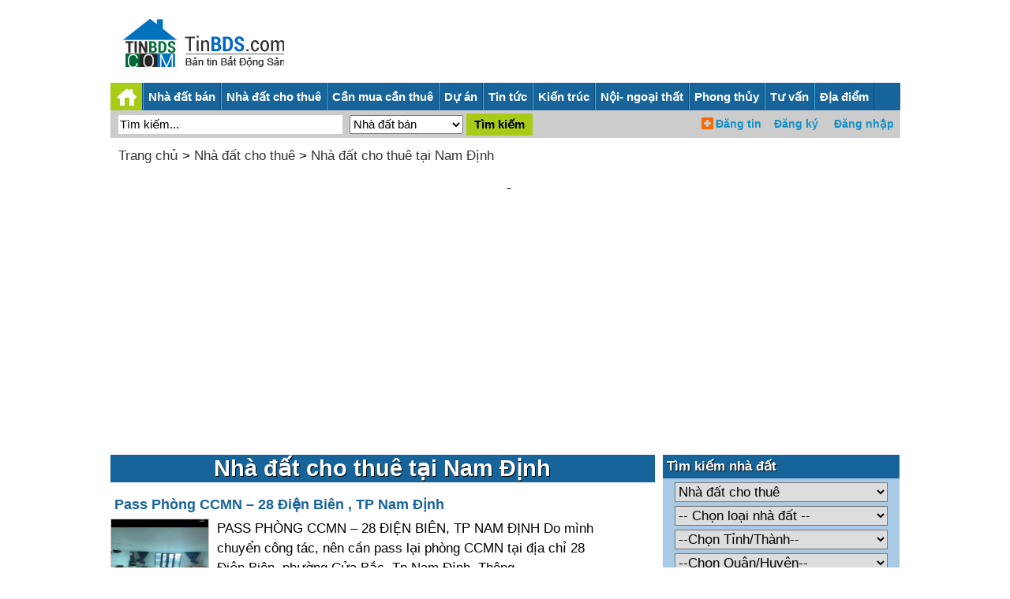

--- FILE ---
content_type: text/html;charset=UTF-8
request_url: https://tinbds.com/nha-dat-cho-thue/nam-dinh
body_size: 8770
content:
<!DOCTYPE html>
<html lang="vi">
<head><meta charset="UTF-8">
<title>Nhà đất cho thuê tại Nam Định- tinbds.com</title>
<meta name="description" content="Nhà đất cho thuê tại Nam Định giá rẻ/ cao cấp mới nhất- Nha dat cho thue tai Nam Dinh gia re/ cao cap moi nhat">
<link rel="next" href="/nha-dat-cho-thue/nam-dinh/p-2">
<meta name="robots" content="index,follow">
<meta content="True" name="HandheldFriendly">
<meta name="viewport" content="width=device-width,initial-scale=1.0,user-scalable=1">
<link rel="stylesheet" href="//s.xskt.com.vn/css/newcss/bds-27.css">
<link rel="canonical" href="https://tinbds.com/nha-dat-cho-thue/nam-dinh">
<meta property="og:type" content="article">
<meta property="og:site_name" content="Tin bất động sản">
<meta property="og:title" content="Nhà đất cho thuê tại Nam Định">
<meta property="og:url" content="https://tinbds.com/nha-dat-cho-thue/nam-dinh">
<meta property="og:image" content="https://s.xskt.com.vn/images/og-new/tinbds-com.jpg">
<meta property="og:description" content="Nhà đất cho thuê tại Nam Định giá rẻ/ cao cấp mới nhất- Nha dat cho thue tai Nam Dinh gia re/ cao cap moi nhat">
<script type="application/ld+json">
{
"@context":"http://schema.org",
"@type":"WebPage",
"url":"https://tinbds.com/nha-dat-cho-thue/nam-dinh",
"name":"Nhà đất cho thuê tại Nam Định",
"description":"Nhà đất cho thuê tại Nam Định giá rẻ/ cao cấp mới nhất- Nha dat cho thue tai Nam Dinh gia re/ cao cap moi nhat",
"creator":{
"@type":"Organization",
"url":"https://tinbds.com/",
"name":"tinbds.com"
}
}
</script>
<script type="application/ld+json">
{
"@context":"https://schema.org/",
"@type":"BreadcrumbList",
"itemListElement":[{
"@type":"ListItem",
"position":1,
"name":"tinbds.com",
"item":"https://tinbds.com/"
},{
"@type":"ListItem",
"position":2,
"name":"Nhà đất cho thuê",
"item":"https://tinbds.com/nha-dat-cho-thue"
},{
"@type":"ListItem",
"position":3,
"name":"Nhà đất cho thuê tại Nam Định",
"item":"https://tinbds.com/nha-dat-cho-thue/nam-dinh"
}]
}
</script>
</head>
<body><header>
<div class="logohead">
<figure>
<a href="/"></a>
<figcaption></figcaption>
</figure>
</div>
<div class="banner-head"></div>
</header>
<div id="header-top">
<div class="logo">
<a href="/"></a>
</div>
<form action="/timkiem/" name="searchForm0" id="searchForm0" method="post" class="left">
<input type="text" name="search" id="search" value="Tìm kiếm..."
onfocus="if('Tìm kiếm...'==this.value){this.value=''}"
onblur="if(''==this.value){this.value='Tìm kiếm...'}">
<input type="hidden" name="hinhthuc" value="0">
<input class="searchbt" type="submit" value="Tìm kiếm" id="searchbt1">
</form>
<section id="menuRes">
<ul>
<li><a href="#" id="shownav" class="showmenunav">&nbsp;</a></li>
<li><a href="/nha-dat-ban">Nhà đất bán</a></li>
<li><a href="/nha-dat-cho-thue">Nhà đất cho thuê</a></li>
<li><a href="/du-an">Dự án</a></li>
<li><a href="/tin-tuc">Tin bđs</a></li>
<li><a href="#timbds">Tìm kiếm</a></li>
</ul>
<iframe src="/user/"></iframe>
</section>
</div>
<div class="marb5"></div>
<nav id="menuNav">
<ul class="menu">
<li class="logomenu"><a href="/"></a></li>
<li><a href="/nha-dat-ban">Nhà đất bán</a><a href="#" class="clickmenudown"></a>
<ul class="menu-hover"><li><a href="/ban-can-ho-chung-cu">Bán căn hộ chung cư</a></li><li><a href="/ban-nha-rieng">Bán nhà riêng</a></li><li><a href="/ban-nha-biet-thu-lien-ke">Bán nhà biệt thự, liền kề</a></li><li><a href="/ban-nha-mat-pho">Bán nhà mặt phố</a></li><li><a href="/ban-dat-nen-du-an">Bán đất nền dự án</a></li><li><a href="/ban-dat">Bán đất</a></li><li><a href="/ban-trang-trai-khu-nghi-duong">Bán trang trại, khu nghỉ dưỡng</a></li><li><a href="/ban-kho-nha-xuong">Bán kho, nhà xưởng</a></li><li><a href="/ban-loai-bat-dong-san-khac">Bán loại bất động sản khác</a></li></ul>
</li>
<li><a href="/nha-dat-cho-thue">Nhà đất cho thuê</a><a href="#" class="clickmenudown"></a>
<ul class="menu-hover"><li><a href="/cho-thue-can-ho-chung-cu">Cho thuê căn hộ chung cư</a></li><li><a href="/cho-thue-nha-rieng">Cho thuê nhà riêng</a></li><li><a href="/cho-thue-nha-mat-pho">Cho thuê nhà mặt phố</a></li><li><a href="/cho-thue-nha-tro-phong-tro">Cho thuê nhà trọ, phòng trọ</a></li><li><a href="/cho-thue-van-phong">Cho thuê văn phòng</a></li><li><a href="/cho-thue-cua-hang-ki-ot">Cho thuê cửa hàng, ki ốt</a></li><li><a href="/cho-thue-kho-nha-xuong-dat">Cho thuê kho, nhà xưởng, đất</a></li><li><a href="/cho-thue-loai-bat-dong-san-khac">Cho thuê loại bất động sản khác</a></li></ul>
</li>
<li><a href="/can-mua-can-thue">Cần mua cần thuê</a><a href="#" class="clickmenudown"></a>
<ul class="menu-hover"><li><a href="/can-thue-can-ho-chung-cu">Cần thuê căn hộ chung cư</a></li><li><a href="/can-thue-nha-rieng">Cần thuê nhà riêng</a></li><li><a href="/can-thue-nha-mat-pho">Cần thuê nhà mặt phố</a></li><li><a href="/can-thue-nha-tro-phong-tro">Cần thuê nhà trọ, phòng trọ</a></li><li><a href="/can-thue-van-phong">Cần thuê văn phòng</a></li><li><a href="/can-thue-cua-hang-ki-ot">Cần thuê cửa hàng, ki ốt</a></li><li><a href="/can-thue-kho-nha-xuong-dat">Cần thuê kho, nhà xưởng, đất</a></li><li><a href="/can-thue-loai-bat-dong-san-khac">Cần thuê loại bất động sản khác</a></li><li><a href="/can-mua-can-ho-chung-cu">Cần mua căn hộ chung cư</a></li><li><a href="/can-mua-nha-rieng">Cần mua nhà riêng</a></li><li><a href="/can-mua-nha-biet-thu-lien-ke">Cần mua nhà biệt thự, liền kề</a></li><li><a href="/can-mua-nha-mat-pho">Cần mua nhà mặt phố</a></li><li><a href="/can-mua-dat-nen-du-an">Cần mua đất nền dự án</a></li><li><a href="/can-mua-dat">Cần mua đất</a></li><li><a href="/can-mua-trang-trai-khu-nghi-duong">Cần mua trang trại, khu nghỉ dưỡng</a></li><li><a href="/can-mua-kho-nha-xuong">Cần mua kho, nhà xưởng</a></li><li><a href="/can-mua-loai-bat-dong-san-khac">Cần mua loại bất động sản khác</a></li></ul>
</li>
<li><a href="/du-an">Dự án</a></li>
<li><a href="/tin-tuc">Tin tức</a><a href="#" class="clickmenudown"></a>
<ul class="menu-hover"><li><a href="/tin-thi-truong-bds">Tin thị trường bđs</a></li><li><a href="/phan-tich-nhan-dinh">Phân tích - nhận định</a></li><li><a href="/chinh-sach-quan-ly">Chính sách- Quản lý</a></li><li><a href="/thong-tin-quy-hoach-bds">Thông tin quy hoạch bđs</a></li><li><a href="/bat-dong-san-the-gioi">Bất động sản thế giới</a></li><li><a href="/tai-chinh-va-chung-khoan-bds">Tài chính và chứng khoán bđs</a></li></ul>
</li>
<li><a href="/kien-truc-xay-dung">Kiến trúc</a><a href="#" class="clickmenudown"></a>
<ul class="menu-hover"><li><a href="/vat-lieu-xay-dung">Vật liệu xây dựng</a></li><li><a href="/kien-thuc-xay-dung">Kiến thức xây dựng</a></li><li><a href="/giai-phap-xay-dung">Giải pháp xây dựng</a></li><li><a href="/tu-van-thiet-ke">Tư vấn thiết kế</a></li><li><a href="/kien-truc-xua-va-nay">Kiến trúc xưa và nay</a></li><li><a href="/the-gioi-kien-truc">Thế giới kiến trúc</a></li><li><a href="/nha-dep">Nhà đẹp</a></li><li><a href="/thu-vien-mau-nha">Thư viện mẫu nhà</a></li></ul>
</li>
<li><a href="/noi-that-ngoai-that">Nội- ngoại thất</a><a href="#" class="clickmenudown"></a>
<ul class="menu-hover"><li><a href="/ngoai-that">Ngoại thất</a></li><li><a href="/toan-canh-ngoi-nha">Toàn cảnh ngôi nhà</a></li><li><a href="/phong-khach">Nội thất phòng khách</a></li><li><a href="/phong-ngu">Nội thất phòng ngủ</a></li><li><a href="/phong-bep">Nội thất phòng bếp</a></li><li><a href="/phong-tam">Nội thất phòng tắm</a></li><li><a href="/phong-tre-em">Nội thất phòng trẻ em</a></li><li><a href="/noi-that-van-phong">Nội thất văn phòng</a></li><li><a href="/khach-san-nha-hang-showroom">Khách sạn- nhà hàng- showroom</a></li><li><a href="/tu-van-noi-ngoai-that">Tư vấn nội ngoại thất</a></li></ul>
</li>
<li><a href="/phong-thuy">Phong thủy</a><a href="#" class="clickmenudown"></a>
<ul class="menu-hover"><li><a href="/phong-thuy-toan-canh">Phong thủy toàn cảnh</a></li><li><a href="/tu-van-phong-thuy">Tư vấn phong thủy</a></li><li><a href="/phong-thuy-phong-ngu">Phong thủy phòng ngủ</a></li><li><a href="/phong-thuy-phong-khach">Phong thủy phòng khách</a></li><li><a href="/phong-thuy-phong-bep">Phong thủy phòng bếp</a></li><li><a href="/phong-thuy-phong-tam">Phong thủy phòng tắm</a></li><li><a href="/phong-thuy-cua-chinh-san-vuon">Phong thủy cửa chính, sân vườn</a></li><li><a href="/phong-thuy-van-phong">Phong thủy văn phòng</a></li><li><a href="/tin-tuc-phong-thuy-theo-tuoi">Phong thủy theo tuổi</a></li></ul>
</li>
<li><a href="/tu-van">Tư vấn</a><a href="#" class="clickmenudown"></a>
<ul class="menu-hover"><li><a href="/tu-van-luat-bds">Tư vấn luật bđs</a></li><li><a href="/tu-van-mua-ban-thue-bds">Tư vấn mua bán thuê bđs</a></li></ul>
</li>
<li><a href="/danh-sach-tinh-thanh/">Địa điểm</a></li>
</ul>
<div class="subcriber-nav">
<form action="/timkiem/" name="searchForm1" id="searchForm-desktop" method="post" class="left" onsubmit="search2()">
<input type="text" name="search" id="search2-desktop" value="Tìm kiếm..."
onfocus="if('Tìm kiếm...'==this.value){this.value=''}"
onblur="if(''==this.value){this.value='Tìm kiếm...'}">
<select name="hinhthuc" class="select" id="shinhthuc">
<option value="0">Nhà đất bán</option>
<option value="1">Nhà đất cho thuê</option>
<option value="2">Cần mua cần thuê</option>
<option value="3">Dự án</option>
</select>
<input class="searchbt" type="submit" value="Tìm kiếm">
</form>
</div>
<div class="frm-login">
<iframe src="/user/"></iframe>
</div>
<div class="clear"></div>
</nav>
<div class="marb10"></div><div id="content">
<div id="brm">
<a href="/">Trang chủ</a>
&gt; <a href="/nha-dat-cho-thue">Nhà đất cho thuê</a>
&gt; <a href="/nha-dat-cho-thue/nam-dinh">Nhà đất cho thuê tại Nam Định</a>
<div class="marb10"></div>
<div class="abn"><script async src="//pagead2.googlesyndication.com/pagead/js/adsbygoogle.js"></script>
<ins data-full-width-responsive="true" class="adsbygoogle"
style="display:block"
data-ad-client="ca-pub-2988304919300319"
data-ad-slot="2460793612"
data-ad-format="auto"></ins>
<script>
(adsbygoogle=window.adsbygoogle||[]).push({});
</script></div>
<div class="marb10"></div></div>
<div class="marb10"></div>
<section id="center-content">
<div class="left-center list-center">
<h1>Nhà đất cho thuê tại Nam Định</h1>
<div class="marb10"></div><article>
<a class="title" href="/cho-thue-nha-tro-phong-tro/nam-dinh/nam-dinh/210e">Pass Phòng CCMN – 28 Điện Biên , TP Nam Định</a>
<figure>
<a href="/cho-thue-nha-tro-phong-tro/nam-dinh/nam-dinh/210e"><img src="/images/thumbnail/1390/210e.jpg" alt="Pass Phòng CCMN – 28 Điện Biên , TP Nam Định"></a>
<figcaption>
<p class="detail">PASS PHÒNG CCMN – 28 ĐIỆN BIÊN, TP NAM ĐỊNH Do mình chuyển công tác, nên cần pass lại phòng CCMN tại địa chỉ 28 Điện Biên, phường Cửa Bắc, Tp Nam Định. Thông..</p>
<p><strong>Giá</strong>: 4.5 triệu/ tháng</p>
<p><strong>Diện tích</strong>: 30 m²</p>
<p><strong>Địa điểm</strong>: <a href="/nha-dat-cho-thue/nam-dinh/nam-dinh">Nam Định</a>, <a href="/nha-dat-cho-thue/nam-dinh">Nam Định</a></p>
<p><strong>Ngày đăng</strong>: 5/11/2025</p></figcaption>
</figure>
</article><article>
<a class="title" href="/cho-thue-loai-bat-dong-san-khac/nam-dinh/y-yen/2w4i">Chuyển Vào Nam Sinh Sống - Chính Chủ Cho Thuê Lại Nhà Nghỉ 3 Tầng Tại Thôn Nguyệt Thượng, Xã Yên...</a>
<figure>
<a href="/cho-thue-loai-bat-dong-san-khac/nam-dinh/y-yen/2w4i"><img src="/images/thumbnail/1383/2w4i.jpg" alt="Chuyển Vào Nam Sinh Sống - Chính Chủ Cho Thuê Lại Nhà Nghỉ 3 Tầng Tại Thôn Nguyệt Thượng, Xã Yên..."></a>
<figcaption>
<p class="detail">CHUYỂN VÀO NAM SINH SỐNG - CHÍNH CHỦ CHO THUÊ LẠI NHÀ NGHỈ 3 TẦNG TẠI THÔN NGUYỆT THƯỢNG, XÃ YÊN TÂN, HUYỆN Ý YÊN, TỈNH NAM ĐỊNH Hiện có 9 phòng đang kinh doan..</p>
<p><strong>Giá</strong>: Thỏa thuận</p>
<p><strong>Diện tích</strong>: 100 m²</p>
<p><strong>Địa điểm</strong>: <a href="/nha-dat-cho-thue/nam-dinh/y-yen">Ý Yên</a>, <a href="/nha-dat-cho-thue/nam-dinh">Nam Định</a></p>
<p><strong>Ngày đăng</strong>: 24/10/2025</p></figcaption>
</figure>
</article><div class="marb10"></div><div class="abn" id="bnc0">
<script async src="//pagead2.googlesyndication.com/pagead/js/adsbygoogle.js"></script>

<ins class="adsbygoogle"
 style="display:inline-block;width:300px;height:250px"
 data-ad-client="ca-pub-2988304919300319"
 data-ad-slot="3937526814"></ins>
<script>
(adsbygoogle = window.adsbygoogle || []).push({});
</script></div>
<div class="marb10"></div><article>
<a class="title" href="/cho-thue-cua-hang-ki-ot/nam-dinh/nam-dinh/2bym">Chính Chủ Cho Thuê Mặt Bằng Kinh Doanh Đường Trần Hưng Đạo Thành Phố Nam Định</a>
<figure>
<a href="/cho-thue-cua-hang-ki-ot/nam-dinh/nam-dinh/2bym"><img src="/images/thumbnail/1356/2bym.jpg" alt="Chính Chủ Cho Thuê Mặt Bằng Kinh Doanh Đường Trần Hưng Đạo Thành Phố Nam Định"></a>
<figcaption>
<p class="detail">CHÍNH CHỦ CHO THUÊ MẶT BẰNG KINH DOANH ĐƯỜNG TRẦN HƯNG ĐẠO THÀNH PHỐ NAM ĐỊNH * Diện tích: 60m² (ngang 4, 5m x sâu 13, 5m, nở hậu) – hướng Tây, có WC tầng 1...</p>
<p><strong>Giá</strong>: 11.5 triệu/ tháng</p>
<p><strong>Diện tích</strong>: 60 m²</p>
<p><strong>Địa điểm</strong>: <a href="/nha-dat-cho-thue/nam-dinh/nam-dinh">Nam Định</a>, <a href="/nha-dat-cho-thue/nam-dinh">Nam Định</a></p>
<p><strong>Ngày đăng</strong>: 3/9/2025</p></figcaption>
</figure>
</article><article>
<a class="title" href="/cho-thue-nha-rieng/nam-dinh/nam-dinh/16cs">Cho Thuê Nhà Ở Lâu Dài TP Nam Định – Giá Rẻ, Phù Hợp Sinh Viên & Gia Đình Nhỏ</a>
<figure>
<a href="/cho-thue-nha-rieng/nam-dinh/nam-dinh/16cs"><img src="/images/thumbnail/1349/16cs.jpg" alt="Cho Thuê Nhà Ở Lâu Dài TP Nam Định – Giá Rẻ, Phù Hợp Sinh Viên &amp; Gia Đình Nhỏ"></a>
<figcaption>
<p class="detail">CHO THUÊ NHÀ Ở LÂU DÀI TP NAM ĐỊNH – GIÁ RẺ, PHÙ HỢP SINH VIÊN &amp; GIA ĐÌNH NHỎ Địa chỉ: Số 107, ngõ 155 Phan Đình Phùng, gần chợ Hoàng Ngân, TP Na..</p>
<p><strong>Giá</strong>: 1.7 triệu/ tháng</p>
<p><strong>Diện tích</strong>: 1 m²</p>
<p><strong>Địa điểm</strong>: <a href="/nha-dat-cho-thue/nam-dinh/nam-dinh">Nam Định</a>, <a href="/nha-dat-cho-thue/nam-dinh">Nam Định</a></p>
<p><strong>Ngày đăng</strong>: 20/8/2025</p></figcaption>
</figure>
</article><div class="marb10"></div><div class="abn" id="bnc1">
<script async src="//pagead2.googlesyndication.com/pagead/js/adsbygoogle.js"></script>

<ins class="adsbygoogle"
 style="display:inline-block;width:300px;height:250px"
 data-ad-client="ca-pub-2988304919300319"
 data-ad-slot="3937526814"></ins>
<script>
(adsbygoogle = window.adsbygoogle || []).push({});
</script></div>
<div class="marb10"></div><article>
<a class="title" href="/cho-thue-nha-mat-pho/nam-dinh/nam-dinh/10ep">⭐Chính chủ cho thuê nhà số 62 Song Hào, Nam Định. 0963930488</a>
<figure>
<a href="/cho-thue-nha-mat-pho/nam-dinh/nam-dinh/10ep"><img src="/images/thumbnail/1341/10ep.jpg" alt="⭐Chính chủ cho thuê nhà số 62 Song Hào, Nam Định. 0963930488"></a>
<figcaption>
<p class="detail">⭐Chính chủ cho thuê nhà số 62 Song Hào, Nam Định. 0963930488 Diện tích: Mặt tiền 4m * 25m Vị trí: nhà đẹp, giao thông thuận tiện, dân cư thâ..</p>
<p><strong>Giá</strong>: Thỏa thuận</p>
<p><strong>Diện tích</strong>: 100 m²</p>
<p><strong>Địa điểm</strong>: <a href="/nha-dat-cho-thue/nam-dinh/nam-dinh">Nam Định</a>, <a href="/nha-dat-cho-thue/nam-dinh">Nam Định</a></p>
<p><strong>Ngày đăng</strong>: 8/8/2025</p></figcaption>
</figure>
</article><article>
<a class="title" href="/cho-thue-nha-rieng/nam-dinh/nam-dinh/1xjs">Cho Thuê Nhà Riêng Tại TP Nam Định – Chính Chủ</a>
<figure>
<a href="/cho-thue-nha-rieng/nam-dinh/nam-dinh/1xjs"><img src="/images/thumbnail/1337/1xjs.jpg" alt="Cho Thuê Nhà Riêng Tại TP Nam Định – Chính Chủ"></a>
<figcaption>
<p class="detail">CHO THUÊ NHÀ RIÊNG TẠI TP NAM ĐỊNH – CHÍNH CHỦ Chính chủ cần cho thuê nhà riêng trong ngõ rộng, ôtô đỗ thoải mái trong sân. Địa chỉ: Tổ dân phố số 7, phườn..</p>
<p><strong>Giá</strong>: 2.5 triệu/ tháng</p>
<p><strong>Diện tích</strong>: 80 m²</p>
<p><strong>Địa điểm</strong>: <a href="/nha-dat-cho-thue/nam-dinh/nam-dinh">Nam Định</a>, <a href="/nha-dat-cho-thue/nam-dinh">Nam Định</a></p>
<p><strong>Ngày đăng</strong>: 1/8/2025</p></figcaption>
</figure>
</article><article>
<a class="title" href="/cho-thue-nha-mat-pho/nam-dinh/nam-dinh/1jsk">Chính chủ cho thuê nhà 3 tầng số 402 Trường Chinh, TP.Nam Định (cũ), 8tr/th; 0973083154</a>
<figure>
<a href="/cho-thue-nha-mat-pho/nam-dinh/nam-dinh/1jsk"><img src="/images/thumbnail/1320/1jsk.jpg" alt="Chính chủ cho thuê nhà 3 tầng số 402 Trường Chinh, TP.Nam Định (cũ), 8tr/th; 0973083154"></a>
<figcaption>
<p class="detail">Chính chủ cho thuê nhà 3 tầng số 402 Trường Chinh, TP. Nam Định (cũ), 8tr/th; 0973083154 Diện tích: Mặt tiền 4m, diện tích đất 74m. Diện tích sàn xâ..</p>
<p><strong>Giá</strong>: 8 triệu/ tháng</p>
<p><strong>Diện tích</strong>: 150 m²</p>
<p><strong>Địa điểm</strong>: <a href="/nha-dat-cho-thue/nam-dinh/nam-dinh">Nam Định</a>, <a href="/nha-dat-cho-thue/nam-dinh">Nam Định</a></p>
<p><strong>Ngày đăng</strong>: 5/7/2025</p></figcaption>
</figure>
</article><article>
<a class="title" href="/cho-thue-cua-hang-ki-ot/nam-dinh/nam-dinh/097v">Chính chủ cho thuê mặt bằng tại 491 Đặng Xuân Bảng, Nam Vân, TP Nam Định</a>
<figure>
<a href="/cho-thue-cua-hang-ki-ot/nam-dinh/nam-dinh/097v"><img src="/images/thumbnail/1307/097v.jpg" alt="Chính chủ cho thuê mặt bằng tại 491 Đặng Xuân Bảng, Nam Vân, TP Nam Định"></a>
<figcaption>
<p class="detail">Chính chủ cho thuê mặt bằng tại Nam Định - Địa chỉ: 491 Đặng Xuân Bảng, Nam Vân, TP Nam Định - Mặt bằng gồm 2 tầng, mặt tiền rộng 10m - Diện tích sử dụng: 3..</p>
<p><strong>Giá</strong>: 16 triệu/ tháng</p>
<p><strong>Diện tích</strong>: 370 m²</p>
<p><strong>Địa điểm</strong>: <a href="/nha-dat-cho-thue/nam-dinh/nam-dinh">Nam Định</a>, <a href="/nha-dat-cho-thue/nam-dinh">Nam Định</a></p>
<p><strong>Ngày đăng</strong>: 19/6/2025</p></figcaption>
</figure>
</article><article>
<a class="title" href="/cho-thue-nha-rieng/nam-dinh/giao-thuy/03by">Bán gấp lô đất 83 m2 lấy tiền xây nhà</a>
<figure>
<a href="/cho-thue-nha-rieng/nam-dinh/giao-thuy/03by"><img src="/images/thumbnail/1298/03by.jpg" alt="Bán gấp lô đất 83 m2 lấy tiền xây nhà"></a>
<figcaption>
<p class="detail">Vị trí gần biển. Đất pháp lý rõ ràng, hạ tầng đồng bộ, thích hợp đầu tư nghỉ dưỡng hoặc kinh doanh. Nhanh tay cơ hội hiếm có, đầu tư X2- X3 nhanh chóng. đầu tư..</p>
<p><strong>Giá</strong>: Thỏa thuận</p>
<p><strong>Diện tích</strong>: 80 m²</p>
<p><strong>Địa điểm</strong>: <a href="/nha-dat-cho-thue/nam-dinh/giao-thuy">Giao Thủy</a>, <a href="/nha-dat-cho-thue/nam-dinh">Nam Định</a></p>
<p><strong>Ngày đăng</strong>: 6/6/2025</p></figcaption>
</figure>
</article><article>
<a class="title" href="/cho-thue-van-phong/nam-dinh/nam-dinh/0y6d">Cho thuê văn phòng KD rộng 5.221m2 tại Tp Nam Định, đẹp, mới, tiện nghi...</a>
<figure>
<a href="/cho-thue-van-phong/nam-dinh/nam-dinh/0y6d"><img src="/images/thumbnail/1293/0y6d.jpg" alt="Cho thuê văn phòng KD rộng 5.221m2 tại Tp Nam Định, đẹp, mới, tiện nghi..."></a>
<figcaption>
<p class="detail">Do Chuyển sang nhà máy rộng hơn nên tôi cần cho thuê nhà máy 5. 221m tại vị trí cụm công nghiệp giữa Tp Nam Định. Pháp lý đầy đủ, chứng nhận đầu tư, môi trường..</p>
<p><strong>Giá</strong>: 400 triệu/ tháng</p>
<p><strong>Diện tích</strong>: 5221 m²</p>
<p><strong>Địa điểm</strong>: <a href="/nha-dat-cho-thue/nam-dinh/nam-dinh">Nam Định</a>, <a href="/nha-dat-cho-thue/nam-dinh">Nam Định</a></p>
<p><strong>Ngày đăng</strong>: 29/5/2025</p></figcaption>
</figure>
</article><div class="pagination"><b>1</b> <a href="/nha-dat-cho-thue/nam-dinh/p-2">2</a> <a href="/nha-dat-cho-thue/nam-dinh/p-3">3</a> <a href="/nha-dat-cho-thue/nam-dinh/p-4">4</a> <a href="/nha-dat-cho-thue/nam-dinh/p-5">5</a> <a href="/nha-dat-cho-thue/nam-dinh/p-6">6</a> <a href="/nha-dat-cho-thue/nam-dinh/p-7">7</a> <a href="/nha-dat-cho-thue/nam-dinh/p-8">...</a> <a href="/nha-dat-cho-thue/nam-dinh/p-2">Tiếp</a> <input type="hidden" id="purl" value="/nha-dat-cho-thue/nam-dinh"></div>
<div class="marb10"></div>
<div class="place-info"><h3>Xem thêm:</h3><ul><li><a class=lc href="/nha-dat-ban/nam-dinh">Nhà đất bán tại Tỉnh Nam Định</a></li><li><a class=lc href="/ban-nha-rieng/nam-dinh">Bán nhà riêng tại Tỉnh Nam Định</a></li><li><a class=lc href="/ban-dat/nam-dinh">Bán đất tại Tỉnh Nam Định</a></li><li><a class=lc href="/ban-can-ho-chung-cu/nam-dinh">Bán căn hộ chung cư tại Tỉnh Nam Định</a></li><li><a class=lc href="/ban-nha-mat-pho/nam-dinh">Bán nhà mặt phố tại Tỉnh Nam Định</a></li><li><a href="/du-an/nam-dinh">Dự án BĐS tại Tỉnh Nam Định</a></li><li><a href="/tin-tuc/nam-dinh">Tin BĐS tại Tỉnh Nam Định</a></li><li><a href="/nam-dinh">Tổng quan về Tỉnh Nam Định</a></li><li><a href="/tk/nam-dinh">Nhà môi giới BĐS tại Tỉnh Nam Định</a></li></ul></div>
<div class="marb10"></div>
<h2>Ghi chú về Nhà đất cho thuê tại Nam Định</h2>
<div>
Thông tin về <a href="/nha-dat-cho-thue/nam-dinh">Nhà đất cho thuê tại Nam Định</a> liên tục được cập nhật tại tinbds.com. Nếu bạn thấy thông tin không chính xác hoặc có dấu hiệu lừa đảo, vui lòng báo với ban quản trị website tinbds.com. Chúng tôi xin chân thành cảm ơn đóng góp của bạn.<br>
Từ khóa tìm kiếm:<br>Nhà đất cho thuê tại Nam Định giá rẻ/ cao cấp mới nhất- Nha dat cho thue tai Nam Dinh gia re/ cao cap moi nhat</div>
</div>
<div class="right-center">
<aside class="find-by-selection">
<div class="module-inner">
<div class="module">
<div class="module-ct">
<h2 class="category"><span>Tìm kiếm nhà đất</span></h2>
<div class="list-act">
<a id="timbds"></a><form name="frmsearch1" class="frmsearch" action="/timkiem/"
method="post">
<select name="hinhthuc" id="hinhthuc" class="select" onchange="showLoaiTin(this.value)">
<option value="0">Nhà đất bán</option>
<option value="1" selected="selected">Nhà đất cho thuê</option>
<option value="2">Cần mua- Cần thuê</option>
</select>
<select name="loai" id="loai" class="select">
<option value="">-- Chọn loại nhà đất --</option><option value="10">Cho thuê căn hộ chung cư</option><option value="11">Cho thuê nhà riêng</option><option value="12">Cho thuê nhà mặt phố</option><option value="13">Cho thuê nhà trọ, phòng trọ</option><option value="14">Cho thuê văn phòng</option><option value="15">Cho thuê cửa hàng, ki ốt</option><option value="16">Cho thuê kho, nhà xưởng, đất</option><option value="17">Cho thuê loại bất động sản khác</option></select>
<select name="tinh" class="select" id="tinh" onchange="showQuanHuyen(this.value)">
<option value="">--Chọn Tỉnh/Thành--</option><option value="a">Hồ Chí Minh</option><option value="b">Hà Nội</option><option value="c">Bình Dương</option><option value="d">Đà Nẵng</option><option value="ae">Hải Phòng</option><option value="af">Long An</option><option value="ag">Bà Rịa Vũng Tàu</option><option value="ah">An Giang</option><option value="ai">Bắc Giang</option><option value="aj">Bắc Kạn</option><option value="ak">Bạc Liêu</option><option value="al">Bắc Ninh</option><option value="am">Bến Tre</option><option value="an">Bình Định</option><option value="ao">Bình Phước</option><option value="ap">Bình Thuận  </option><option value="aq">Cà Mau</option><option value="ar">Cần Thơ</option><option value="as">Cao Bằng</option><option value="at">Đắk Lắk</option><option value="au">Đắk Nông</option><option value="av">Điện Biên</option><option value="aw">Đồng Nai</option><option value="ax">Đồng Tháp</option><option value="ay">Gia Lai</option><option value="az">Hà Giang</option><option value="a0">Hà Nam</option><option value="e">Hà Tĩnh</option><option value="f">Hải Dương</option><option value="g">Hậu Giang</option><option value="h">Hòa Bình</option><option value="i">Hưng Yên</option><option value="j">Khánh Hòa</option><option value="k">Kiên Giang</option><option value="l">Kon Tum</option><option value="m">Lai Châu</option><option value="n">Lâm Đồng</option><option value="o">Lạng Sơn</option><option value="p">Lào Cai</option><option value="q">Nam Định</option><option value="r">Nghệ An</option><option value="s">Ninh Bình</option><option value="t">Ninh Thuận</option><option value="u">Phú Thọ</option><option value="v">Phú Yên</option><option value="w">Quảng Bình</option><option value="x">Quảng Nam</option><option value="y">Quảng Ngãi</option><option value="z">Quảng Ninh</option><option value="0">Quảng Trị</option><option value="1">Sóc Trăng</option><option value="2">Sơn La</option><option value="3">Tây Ninh</option><option value="4">Thái Bình</option><option value="5">Thái Nguyên</option><option value="6">Thanh Hóa</option><option value="7">Huế</option><option value="8">Tiền Giang</option><option value="9">Trà Vinh</option><option value="aa">Tuyên Quang</option><option value="ab">Vĩnh Long</option><option value="ac">Vĩnh Phúc</option><option value="ad">Yên Bái</option></select>
<select name="huyen" class="select" id="huyen">
<option value="">--Chọn Quận/Huyện--</option>
</select>
<select name="dientich" class="select">
<option value="">--Chọn Diện tích--</option>
<option value="1">&lt;= 30 m2</option>
<option value="2">30 - 50 m2</option>
<option value="3">50 - 80 m2</option>
<option value="4">80 - 100 m2</option>
<option value="5">100 - 150 m2</option>
<option value="6">150 - 200 m2</option>
<option value="7">200 - 300 m2</option>
<option value="8">300 - 500 m2</option>
<option value="9">&gt;= 500 m2</option>
</select>
<select name="gia" id="gia" class="select">
<option value="">--Chọn Mức giá--</option><option value="1">Thỏa thuận</option>
<option value="2">&lt;= 1 triệu</option>
<option value="3">1- 3 triệu</option>
<option value="4">3- 5 triệu</option>
<option value="5">5- 10 triệu</option>
<option value="6">10- 40 triệu</option>
<option value="7">40- 70 triệu</option>
<option value="8">70- 100 triệu</option>
<option value="9">&gt; 100 triệu</option></select>
<input class="button" type="submit" name="submit" value="Tìm kiếm">
<span class="ico"></span>
<div class="clr"></div>
</form>
</div>
</div>
</div>
</div>
</aside>
<aside>
<h2>Nhà đất cho thuê tại Nam Định</h2><ul><li><a href="/nha-dat-cho-thue/nam-dinh/nam-dinh">Nam Định</a></li><li><a href="/nha-dat-cho-thue/nam-dinh/giao-thuy">Giao Thủy</a></li><li><a href="/nha-dat-cho-thue/nam-dinh/hai-hau">Hải Hậu</a></li><li><a href="/nha-dat-cho-thue/nam-dinh/my-loc">Mỹ Lộc</a></li><li><a href="/nha-dat-cho-thue/nam-dinh/nam-truc">Nam Trực</a></li><li><a href="/nha-dat-cho-thue/nam-dinh/nghia-hung">Nghĩa Hưng</a></li><li><a href="/nha-dat-cho-thue/nam-dinh/truc-ninh">Trực Ninh</a></li><li><a href="/nha-dat-cho-thue/nam-dinh/vu-ban">Vụ Bản</a></li><li><a href="/nha-dat-cho-thue/nam-dinh/xuan-truong">Xuân Trường</a></li><li><a href="/nha-dat-cho-thue/nam-dinh/y-yen">Ý Yên</a></li></ul>
</aside><aside>
<h2>Nhà đất cho thuê theo tỉnh</h2><ul><li><a href="/nha-dat-cho-thue/ho-chi-minh">Nhà đất cho thuê tại Hồ Chí Minh</a></li><li><a href="/nha-dat-cho-thue/ha-noi">Nhà đất cho thuê tại Hà Nội</a></li><li><a href="/nha-dat-cho-thue/binh-duong">Nhà đất cho thuê tại Bình Dương</a></li><li><a href="/nha-dat-cho-thue/da-nang">Nhà đất cho thuê tại Đà Nẵng</a></li><li><a href="/nha-dat-cho-thue/hai-phong">Nhà đất cho thuê tại Hải Phòng</a></li><li><a href="/nha-dat-cho-thue/long-an">Nhà đất cho thuê tại Long An</a></li><li><a href="/nha-dat-cho-thue/ba-ria-vung-tau">Nhà đất cho thuê tại Bà Rịa Vũng Tàu</a></li><li><a href="/nha-dat-cho-thue/an-giang">Nhà đất cho thuê tại An Giang</a></li><li><a href="/nha-dat-cho-thue/bac-giang">Nhà đất cho thuê tại Bắc Giang</a></li><li><a href="/nha-dat-cho-thue/bac-kan">Nhà đất cho thuê tại Bắc Kạn</a></li><li><a href="/nha-dat-cho-thue/bac-lieu">Nhà đất cho thuê tại Bạc Liêu</a></li><li><a href="/nha-dat-cho-thue/bac-ninh">Nhà đất cho thuê tại Bắc Ninh</a></li><li><a href="/nha-dat-cho-thue/ben-tre">Nhà đất cho thuê tại Bến Tre</a></li><li><a href="/nha-dat-cho-thue/binh-dinh">Nhà đất cho thuê tại Bình Định</a></li><li><a href="/nha-dat-cho-thue/binh-phuoc">Nhà đất cho thuê tại Bình Phước</a></li><li><a href="/nha-dat-cho-thue/binh-thuan">Nhà đất cho thuê tại Bình Thuận  </a></li><li><a href="/nha-dat-cho-thue/ca-mau">Nhà đất cho thuê tại Cà Mau</a></li><li><a href="/nha-dat-cho-thue/can-tho">Nhà đất cho thuê tại Cần Thơ</a></li><li><a href="/nha-dat-cho-thue/cao-bang">Nhà đất cho thuê tại Cao Bằng</a></li><li><a href="/nha-dat-cho-thue/dak-lak">Nhà đất cho thuê tại Đắk Lắk</a></li><li><a href="/nha-dat-cho-thue/dak-nong">Nhà đất cho thuê tại Đắk Nông</a></li><li><a href="/nha-dat-cho-thue/dien-bien">Nhà đất cho thuê tại Điện Biên</a></li><li><a href="/nha-dat-cho-thue/dong-nai">Nhà đất cho thuê tại Đồng Nai</a></li><li><a href="/nha-dat-cho-thue/dong-thap">Nhà đất cho thuê tại Đồng Tháp</a></li><li><a href="/nha-dat-cho-thue/gia-lai">Nhà đất cho thuê tại Gia Lai</a></li><li><a href="/nha-dat-cho-thue/ha-giang">Nhà đất cho thuê tại Hà Giang</a></li><li><a href="/nha-dat-cho-thue/ha-nam">Nhà đất cho thuê tại Hà Nam</a></li><li><a href="/nha-dat-cho-thue/ha-tinh">Nhà đất cho thuê tại Hà Tĩnh</a></li><li><a href="/nha-dat-cho-thue/hai-duong">Nhà đất cho thuê tại Hải Dương</a></li><li><a href="/nha-dat-cho-thue/hau-giang">Nhà đất cho thuê tại Hậu Giang</a></li><li><a href="/nha-dat-cho-thue/hoa-binh">Nhà đất cho thuê tại Hòa Bình</a></li><li><a href="/nha-dat-cho-thue/hung-yen">Nhà đất cho thuê tại Hưng Yên</a></li><li><a href="/nha-dat-cho-thue/khanh-hoa">Nhà đất cho thuê tại Khánh Hòa</a></li><li><a href="/nha-dat-cho-thue/kien-giang">Nhà đất cho thuê tại Kiên Giang</a></li><li><a href="/nha-dat-cho-thue/kon-tum">Nhà đất cho thuê tại Kon Tum</a></li><li><a href="/nha-dat-cho-thue/lai-chau">Nhà đất cho thuê tại Lai Châu</a></li><li><a href="/nha-dat-cho-thue/lam-dong">Nhà đất cho thuê tại Lâm Đồng</a></li><li><a href="/nha-dat-cho-thue/lang-son">Nhà đất cho thuê tại Lạng Sơn</a></li><li><a href="/nha-dat-cho-thue/lao-cai">Nhà đất cho thuê tại Lào Cai</a></li><li><a href="/nha-dat-cho-thue/nam-dinh">Nhà đất cho thuê tại Nam Định</a></li><li><a href="/nha-dat-cho-thue/nghe-an">Nhà đất cho thuê tại Nghệ An</a></li><li><a href="/nha-dat-cho-thue/ninh-binh">Nhà đất cho thuê tại Ninh Bình</a></li><li><a href="/nha-dat-cho-thue/ninh-thuan">Nhà đất cho thuê tại Ninh Thuận</a></li><li><a href="/nha-dat-cho-thue/phu-tho">Nhà đất cho thuê tại Phú Thọ</a></li><li><a href="/nha-dat-cho-thue/phu-yen">Nhà đất cho thuê tại Phú Yên</a></li><li><a href="/nha-dat-cho-thue/quang-binh">Nhà đất cho thuê tại Quảng Bình</a></li><li><a href="/nha-dat-cho-thue/quang-nam">Nhà đất cho thuê tại Quảng Nam</a></li><li><a href="/nha-dat-cho-thue/quang-ngai">Nhà đất cho thuê tại Quảng Ngãi</a></li><li><a href="/nha-dat-cho-thue/quang-ninh">Nhà đất cho thuê tại Quảng Ninh</a></li><li><a href="/nha-dat-cho-thue/quang-tri">Nhà đất cho thuê tại Quảng Trị</a></li><li><a href="/nha-dat-cho-thue/soc-trang">Nhà đất cho thuê tại Sóc Trăng</a></li><li><a href="/nha-dat-cho-thue/son-la">Nhà đất cho thuê tại Sơn La</a></li><li><a href="/nha-dat-cho-thue/tay-ninh">Nhà đất cho thuê tại Tây Ninh</a></li><li><a href="/nha-dat-cho-thue/thai-binh">Nhà đất cho thuê tại Thái Bình</a></li><li><a href="/nha-dat-cho-thue/thai-nguyen">Nhà đất cho thuê tại Thái Nguyên</a></li><li><a href="/nha-dat-cho-thue/thanh-hoa">Nhà đất cho thuê tại Thanh Hóa</a></li><li><a href="/nha-dat-cho-thue/thua-thien-hue">Nhà đất cho thuê tại Huế</a></li><li><a href="/nha-dat-cho-thue/tien-giang">Nhà đất cho thuê tại Tiền Giang</a></li><li><a href="/nha-dat-cho-thue/tra-vinh">Nhà đất cho thuê tại Trà Vinh</a></li><li><a href="/nha-dat-cho-thue/tuyen-quang">Nhà đất cho thuê tại Tuyên Quang</a></li><li><a href="/nha-dat-cho-thue/vinh-long">Nhà đất cho thuê tại Vĩnh Long</a></li><li><a href="/nha-dat-cho-thue/vinh-phuc">Nhà đất cho thuê tại Vĩnh Phúc</a></li><li><a href="/nha-dat-cho-thue/yen-bai">Nhà đất cho thuê tại Yên Bái</a></li></ul>
</aside>
<div class="banner-right"><div class="marb5"></div>
<script async src="//pagead2.googlesyndication.com/pagead/js/adsbygoogle.js"></script>

<ins class="adsbygoogle"
 style="display:inline-block;width:300px;height:250px"
 data-ad-client="ca-pub-2988304919300319"
 data-ad-slot="3937526814"></ins>
<script>
(adsbygoogle = window.adsbygoogle || []).push({});
</script>
<div class="marb5"></div>
<div class="actTd"><a href="https://s.zzz.vn/tinbds300" target="_blank"><img style="width:300px" src="http://s.xskt.com.vn/images/hmtbn/nhadat.city-336x280.gif" alt="Nhadat.city 336x280"></a></div>
<div class="marb5"></div></div>
</div>
</section>
<section id="bottom-content"><div class="tinh-thanh">
<aside>
<div class="module">
<h3>Nhà đất TP HCM</h3>
<ul>
<li><a href="/du-an/ho-chi-minh">Dự án bất động sản tại Hồ Chí Minh</a></li>
<li><a href="/nha-dat-ban/ho-chi-minh">Nhà đất bán tại Hồ Chí Minh</a></li>
<li><a href="/nha-dat-cho-thue/ho-chi-minh">Nhà đất cho thuê tại Hồ Chí Minh</a></li>
<li><a href="/can-mua-can-thue/ho-chi-minh">Cần mua cần thuê tại Hồ Chí Minh</a></li>
</ul>
</div>
</aside>
<aside>
<div class="module">
<h3>Nhà đất Hà Nội</h3>
<ul>
<li><a href="/du-an/ha-noi">Dự án bất động sản tại Hà Nội</a></li>
<li><a href="/nha-dat-ban/ha-noi">Nhà đất bán tại Hà Nội</a></li>
<li><a href="/nha-dat-cho-thue/ha-noi">Nhà đất cho thuê tại Hà Nội</a></li>
<li><a href="/can-mua-can-thue/ha-noi">Cần mua cần thuê tại Hà Nội</a></li>
</ul>
</div>
</aside>
<aside>
<div class="module">
<h3>Nhà đất Bình Dương</h3>
<ul>
<li><a href="/du-an/binh-duong">Dự án bất động sản tại Bình Dương</a></li>
<li><a href="/nha-dat-ban/binh-duong">Nhà đất bán tại Bình Dương</a></li>
<li><a href="/nha-dat-cho-thue/binh-duong">Nhà đất cho thuê Bình Dương</a></li>
<li><a href="/can-mua-can-thue/binh-duong">Cần mua cần thuê Bình Dương</a></li>
</ul>
</div>
</aside>
<aside>
<div class="module">
<h3>Nhà đất Đà Nẵng</h3>
<ul>
<li><a href="/du-an/da-nang">Dự án bất động sản tại Đà Nẵng</a></li>
<li><a href="/nha-dat-ban/da-nang">Nhà đất bán tại Đà Nẵng</a></li>
<li><a href="/nha-dat-cho-thue/da-nang">Nhà đất cho thuê tại Đà Nẵng</a></li>
<li><a href="/can-mua-can-thue/da-nang">Cần mua cần thuê tại Đà Nẵng</a></li>
</ul>
</div>
</aside>
<aside>
<div class="module">
<h3>Nhà đất Hải Phòng</h3>
<ul>
<li><a href="/du-an/hai-phong">Dự án bất động sản tại Hải Phòng</a></li>
<li><a href="/nha-dat-ban/hai-phong">Nhà đất bán tại Hải Phòng</a></li>
<li><a href="/nha-dat-cho-thue/hai-phong">Nhà đất cho thuê tại Hải Phòng</a></li>
<li><a href="/can-mua-can-thue/hai-phong">Cần mua cần thuê tại Hải Phòng</a></li>
</ul>
</div>
</aside>
</div></section>
</div><div id="footer">
<section class="footer">
<section class="box-footer">
<h4><a href="/tk">Danh bạ nhà môi giới</a></h4>
<div class="marb10"></div>
<div class="article-2">
<nav>
<ul>
<li><a href="/tk/ha-noi">Nhà môi giới tại Hà Nội</a></li>
<li><a href="/tk/ho-chi-minh">Nhà môi giới tại TP. Hồ Chí Minh</a></li>
<li><a href="/tk/binh-duong">Nhà môi giới tại Bình Dương</a></li>
<li><a href="/tk/da-nang">Nhà môi giới tại Đà Nẵng</a></li>
<li><a href="/tk/hai-phong">Nhà môi giới tại Hải Phòng</a></li>
</ul>
</nav>
</div>
</section>
<section class="box-footer" style="background-color:#ffebcd">
<h4>Liên kết tài trợ</h4>
<div class="marb10"></div>
<ul class="list-site"></ul>
</section>
<section class="box-footer diadiem-title">
<h4>Liên hệ với chúng tôi</h4>
<b>Email: </b><a href="mailto:tinbds.com@gmail.com" rel="nofollow"><b>tinbds.com@gmail.com</b></a><br>
<b>Số điện thoại / Zalo (<b class="blue">Giờ HC</b>): </b>
<a href="/bao-gia-dang-tin-tinbds.com/"><b>Xem báo giá đăng tin</b></a>
</section>
</section>
<div class="marb10"></div>
<div class="menu-footer">
<p class="backtop"><a href="#">Về đầu trang</a></p>
</div>
<p class="copyright">
Copyright (C) tinbds.com 2015 <a href="/dieu-khoan-su-dung">Điều khoản sử dụng</a>&nbsp;<a href="/chinh-sach-quyen-rieng-tu.html">Chính sách quyền riêng tư</a>
</p>
</div>
<script src="//s.xskt.com.vn/js/jq.js"></script>
<a href="#" id="back-to-top" title="Về đầu trang">&nbsp;</a>
<script>
$('#shownav').click(function(){
$('body').toggleClass("menushow");return false;
});
</script>
<script src="//s.xskt.com.vn/js/tinbds/tinbds-v12.js"></script>
<script>checkImages();</script>
<script>window.onload=function(){
if(!adsbygoogle.loaded){
$("#bnc0").html('<iframe frameborder="0" scrolling="no" style="width:100%;height:300px" src="/abn/afl.jsp?cc=1"></iframe>');
$("#bnc1").html('<iframe frameborder="0" scrolling="no" style="width:100%;height:310px" src="/abn/afl.jsp?cc=1"></iframe>');
}};
var fixL;var ct=0;
var startTime=(new Date()).getTime();
function fixBlank(){
var h='<div class="clear5">&nbsp;</div><iframe frameborder="0" scrolling="no" style="width:100%;height:310px" src="/abn/afl.jsp?cc=1"></iframe>';
var h2='<div class="clear5">&nbsp;</div><iframe frameborder="0" scrolling="no" style="width:100%;height:285px" src="/abn/hmt.jsp"></iframe>';
var h1=h;
if($("[data-ad-status=unfilled]").length){
$("[data-ad-status=unfilled]").each(function(){$(this).attr("style","display:block;clear:both");$(this).attr("data-ad-status","ok");$(this).html(((ct==0)||(ct==2))?h:(((ct==1)||(ct==3))?h1:h2));ct++;});
}if(((new Date()).getTime()-startTime)>10000){clearInterval(fixL);}}
fixL=setInterval('fixBlank()',100);</script>
<script async src="https://www.googletagmanager.com/gtag/js?id=G-0T81RKVT77"></script><script>window.dataLayer=window.dataLayer||[];function gtag(){dataLayer.push(arguments);}gtag('js',new Date());gtag('config','G-0T81RKVT77');</script>
<script>if($("#back-to-top").length){var scrollTrigger=150,backToTop=function(){var o=$(window).scrollTop();o>scrollTrigger?$("#back-to-top").addClass("show"):$("#back-to-top").removeClass("show")};backToTop(),$(window).on("scroll",function(){backToTop()}),$("#back-to-top").on("click",function(o){o.preventDefault(),$("html,body").animate({scrollTop:0},700)})}</script></body>
</html>

--- FILE ---
content_type: text/html; charset=utf-8
request_url: https://www.google.com/recaptcha/api2/aframe
body_size: 268
content:
<!DOCTYPE HTML><html><head><meta http-equiv="content-type" content="text/html; charset=UTF-8"></head><body><script nonce="xQZ1zZ8YZFS32728nChEyA">/** Anti-fraud and anti-abuse applications only. See google.com/recaptcha */ try{var clients={'sodar':'https://pagead2.googlesyndication.com/pagead/sodar?'};window.addEventListener("message",function(a){try{if(a.source===window.parent){var b=JSON.parse(a.data);var c=clients[b['id']];if(c){var d=document.createElement('img');d.src=c+b['params']+'&rc='+(localStorage.getItem("rc::a")?sessionStorage.getItem("rc::b"):"");window.document.body.appendChild(d);sessionStorage.setItem("rc::e",parseInt(sessionStorage.getItem("rc::e")||0)+1);localStorage.setItem("rc::h",'1770051692284');}}}catch(b){}});window.parent.postMessage("_grecaptcha_ready", "*");}catch(b){}</script></body></html>